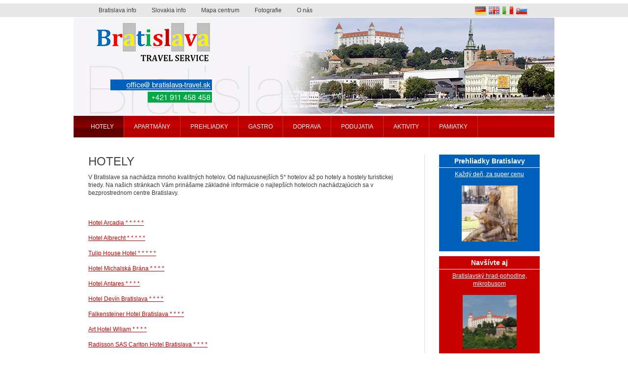

--- FILE ---
content_type: text/html; charset=windows-1250
request_url: http://www.bratislava-travel.sk/hotely.xhtml
body_size: 3805
content:
<!DOCTYPE html PUBLIC "-//W3C//DTD XHTML 1.0 Transitional//EN" "http://www.w3.org/TR/xhtml1/DTD/xhtml1-transitional.dtd">
<html xmlns="http://www.w3.org/1999/xhtml" xml:lang="sk" lang="sk">
<head>

		<meta http-equiv="Content-Type" content="text/html; charset=windows-1250" />
		<meta http-equiv="Content-language" content="sk" />
		<meta http-equiv="Cache-Control" content="no-cache" />
		<meta http-equiv="Pragma" content="no-cache" />
		<meta http-equiv="Expires" content="-1" />
		<title>BRATISLAVA TRAVEL SERVICE hotely, apartmány, prehliadky, kultúrne podujatia Bratislava - Hotely</title>
		<meta name="description" content="BRATISLAVA TRAVEL SERVICE – Váš turistický sprievodca Bratislavou - Zoznam Hotelov v centre Bratislavy" />
		<meta name="keywords" content="Bratislava, ubytovanie, prehliadky, gastro, podujatia, pamiatky, hotely, apartmany, jedlo, ceny, poplatky, požíčovňa áut," />
		<meta name="robots" content="index,follow" />
		<meta name="googlebot" content="index,follow" />
		<meta name="generator" content="Unisite 201004 - 010410 (release.201004)" />

		<link href="http://www.bratislava-travel.sk/Data/951/favicon.ico" type="image/x-icon" rel="icon" />
		<link href="http://www.bratislava-travel.sk/Data/951/favicon.ico" type="image/x-icon" rel="shortcut icon" />
		<link rel="stylesheet" type="text/css" href="/Data/951/Cache/Css/site_68d093b5.css" />
		<link rel="stylesheet" type="text/css" href="/Data/951/Cache/Css/mboxex_f0e6a6ba.css" />
		<link rel="stylesheet" type="text/css" href="/Data/951/Cache/Css/menu_b2d94cac.css" />
		<script type="text/javascript" src="/Data/951/Cache/Script/jquery_9df59b5e.js"></script>
		<script type="text/javascript" src="/Data/951/Cache/Script/jquerydialog_c13fd2fc.js"></script>
		<script type="text/javascript" src="/Data/951/Cache/Script/jqueryceebox_16843361.js"></script>
		<script type="text/javascript" src="/Data/951/Cache/Script/jquerylightbox_7e4dc228.js"></script>
		<script type="text/javascript" src="/Data/951/Cache/Script/base_1f636936.js"></script>
		<script type="text/javascript" src="/Data/951/Cache/Script/googleOrderTracker_78a1ba49.js"></script>

<link rel="stylesheet" type="text/css" href="http://www.bratislava-travel.sk/Data/951/UserFiles/master_style.css" />
</head>
<body id="page14040">

<!-- noindex start -->
<div id="container">
  <div id="head">
  	<span id="logo"><a href="http://www.bratislava-travel.sk" title="Na hlavnú stránku">Bratislava travel service<span><!----></span></a></span>
	<div id="flags">
<div id="sjm-s-flags"><ul id="m-sflags" class="sjMenu"><li id="ml-sflags-de"><a href="http://www.bratislava-travel.sk/bratislava-de.xhtml">Deutsch</a></li><li id="ml-sflags-en"><a href="http://www.bratislava-travel.sk/bratislavainfo.xhtml">English</a></li><li id="ml-sflags-it"><a href="http://www.bratislava-travel.sk/bratislavainfo-it.xhtml">Italia</a></li><li id="ml-sflags-sk"><a href="http://www.bratislava-travel.sk/bratislava-info.xhtml">Slovak</a></li></ul></div>
</div>
  </div><!--  end head -->
  <div class="wrapper">
	  <div id="content">
	  <!-- noindex end -->
		
		<div class="basic001">

<div class="title"><h1>Hotely</h1></div>


<div class="content">
<div id="sjm-d-44019"><p>V Bratislave sa nachádza mnoho kvalitných hotelov. Od najluxusnejších 5* hotelov až po hotely a hostely turistickej triedy. Na našich stránkach Vám prinášame základné informácie o najlepších hoteloch nachádzajúcich sa v bezprostrednom centre Bratislavy.</p>
<p></p>
<p></p>
<p><a href="http://uni.bratislava-travel.sk/arcadia.xhtml">Hotel Arcadia * * * * *</a></p>
<p><a href="http://uni.bratislava-travel.sk/albrecht.xhtml">Hotel Albrecht * * * * *</a></p>
<p><a href="http://uni.bratislava-travel.sk/tuliphouse.xhtml">Tulip House Hotel * * * * *</a></p>
<p><a href="http://uni.bratislava-travel.sk/michalska.xhtml">Hotel Michalská Brána * * * *</a></p>
<p><a href="http://uni.bratislava-travel.sk/antares.xhtml">Hotel Antares * * * *</a></p>
<p><a href="http://uni.bratislava-travel.sk/devin.xhtml">Hotel Devín Bratislava * * * *</a></p>
<p><a href="http://uni.bratislava-travel.sk/falkensteiner.xhtml">Falkensteiner Hotel Bratislava * * * *</a></p>
<p><a href="http://uni.bratislava-travel.sk/arthotelwiliam.xhtml">Art Hotel Wiliam * * * *</a></p>
<p><a href="http://uni.bratislava-travel.sk/radissonsascarltonhotelbratislava.xhtml">Radisson SAS Carlton Hotel Bratislava * * * *</a></p>
<p><a href="http://uni.bratislava-travel.sk/crowneplazahotelbratislava.xhtml">Crowne Plaza Hotel Bratislava * * * *</a></p>
<p><a href="http://uni.bratislava-travel.sk/hotelmarrolsbratislava.xhtml">Hotel Marrol's Bratislava  * * * *</a></p>
<p><a href="http://uni.bratislava-travel.sk/danube.xhtml">Park Inn Danube, Bratislava * * *</a></p>
<p><a href="http://uni.bratislava-travel.sk/marina.xhtml">Botel Marina * * *</a></p>
<p><a href="http://uni.bratislava-travel.sk/matysak.xhtml">Hotel Matyšák * * *</a></p></div>
</div>	
</div>

		
	  </div><!--  end content -->
	  <div id="right">
		<div class="basic002b">

<div class="title"><h2>Prehliadky Bratislavy</h2></div>


<div class="content">
<div id="sjm-d-48401"><p style="text-align: center;"><a href="http://www.bratislava-travel.sk/kazdodenna-prehliadka.xhtml"><span style="color: rgb(255, 255, 255);"><u>Každý deň, za super cenu<br />
</u></span></a></p>
<p style="text-align: center;"><a href="http://www.bratislava-travel.sk/kazdodenna-prehliadka.xhtml"><img src="/Data/951/UserFiles/kazdodenna_prehliadka.JPG" style="width: 114px; height: 114px;" alt="" /></a></p></div>
</div>	
</div>
<div class="basic002a">

<div class="title"><h2>Navšívte aj</h2></div>


<div class="content">
<div id="sjm-d-48400"><p style="text-align: center;"><a href="http://www.bratislava-travel.sk/kombinovana-prehliadka.xhtml">Bratislavský hrad-pohodlne, mikrobusom<br />
</a></p>
<p style="text-align: center;"><a href="http://www.bratislava-travel.sk/kombinovana-prehliadka.xhtml"><img align="top" src="/Data/951/UserFiles/BA-hrad_640x639.jpg" style="width: 110px; height: 110px;" alt="" /></a></p></div>
</div>	
</div>
<div class="basic003a">

<div class="title"><h3>Výhodné podmienky</h3></div>


<div class="content">
<div id="sjm-d-48402"><p style="text-align: center;"><a href="http://www.bratislava-travel.sk/skupinova.xhtml"><span style="color: rgb(255, 255, 255);"><u>Prehliadka pre organizované skupiny</u></span></a></p>
<p style="text-align: center;"><a href="http://www.bratislava-travel.sk/skupinova.xhtml"><img height="86" width="114" alt="" src="http://upload.wikimedia.org/wikipedia/commons/thumb/6/6e/Bratislava-vlacik.JPG/220px-Bratislava-vlacik.JPG" /></a></p></div>
</div>	
</div>
<div class="basic003b">

<div class="title"><h3>Malokarpatský región</h3></div>


<div class="content">
<div id="sjm-d-48403"><p style="text-align: center;"><a href="http://www.bratislava-travel.sk/malokarpatsky-region.xhtml"><span style="color: rgb(0, 0, 0);"><u>Prehliadka pre fajnšmekrov</u></span><br />
</a></p>
<p style="text-align: center;"><a href="http://www.bratislava-travel.sk/malokarpatsky-region.xhtml"><img height="114" align="textTop" width="114" src="/Data/951/UserFiles/Hrad_Cerveny_Kamen-leteckypohlad_titulfoto.jpg" alt="" /></a></p></div>
</div>	
</div>

	  </div><!--  end right -->
	  <!-- noindex start -->
  </div>
  <div id="mail"><a href="mailto:office@bratislava-travel.sk">office@bratislava-travel.sk</a></div>
  <div id="tel">+421 911 458 458</div>
  <div id="second-menu">
<div id="sjm-s-second-menu"><ul id="m-ssecondmenu" class="sjMenu"><li id="mi-ssecondmenu-14040" class="selected"><a href="http://www.bratislava-travel.sk/hotely.xhtml">Hotely</a><ul><li id="mi-ssecondmenu-14052" class="no-selected"><a href="http://www.bratislava-travel.sk/arcadia.xhtml">Hotel Arcadia * * * * *</a></li><li id="mi-ssecondmenu-16393" class="no-selected"><a href="http://www.bratislava-travel.sk/albrecht.xhtml">Hotel Albrecht * * * * *</a></li><li id="mi-ssecondmenu-14051" class="no-selected"><a href="http://www.bratislava-travel.sk/tuliphouse.xhtml">Tulip House Hotel * * * * *</a></li><li id="mi-ssecondmenu-16550" class="no-selected"><a href="http://www.bratislava-travel.sk/michalska.xhtml">Hotel Michalská Brána * * * *</a></li><li id="mi-ssecondmenu-16551" class="no-selected"><a href="http://www.bratislava-travel.sk/antares.xhtml">Hotel Antares * * * *</a></li><li id="mi-ssecondmenu-16548" class="no-selected"><a href="http://www.bratislava-travel.sk/devin.xhtml">Hotel Devín Bratislava * * * *</a></li><li id="mi-ssecondmenu-16549" class="no-selected"><a href="http://www.bratislava-travel.sk/falkensteiner.xhtml">Falkensteiner Hotel Bratislava * * * *</a></li><li id="mi-ssecondmenu-16407" class="no-selected"><a href="http://www.bratislava-travel.sk/arthotelwiliam.xhtml">Art Hotel Wiliam * * * *</a></li><li id="mi-ssecondmenu-16405" class="no-selected"><a href="http://www.bratislava-travel.sk/radissonsascarltonhotelbratislava.xhtml">Radisson SAS Carlton Hotel Bratislava * * * *</a></li><li id="mi-ssecondmenu-16406" class="no-selected"><a href="http://www.bratislava-travel.sk/crowneplazahotelbratislava.xhtml">Crowne Plaza Hotel Bratislava * * * *</a></li><li id="mi-ssecondmenu-16404" class="no-selected"><a href="http://www.bratislava-travel.sk/hotelmarrolsbratislava.xhtml">Hotel Marrol's Bratislava  * * * *</a></li><li id="mi-ssecondmenu-16554" class="no-selected"><a href="http://www.bratislava-travel.sk/danube.xhtml">Park Inn Danube, Bratislava * * *</a></li><li id="mi-ssecondmenu-16555" class="no-selected"><a href="http://www.bratislava-travel.sk/ibis.xhtml">Hotel Ibis Bratislava * * *</a></li><li id="mi-ssecondmenu-16553" class="no-selected"><a href="http://www.bratislava-travel.sk/marina.xhtml">Botel Marina * * *</a></li><li id="mi-ssecondmenu-16552" class="no-selected"><a href="http://www.bratislava-travel.sk/matysak.xhtml">Hotel Matyšák * * *</a></li></ul></li><li id="mi-ssecondmenu-14041" class="no-selected"><a href="http://www.bratislava-travel.sk/apartmany.xhtml">Apartmány</a><ul><li id="mi-ssecondmenu-14070" class="no-selected"><a href="http://www.bratislava-travel.sk/apartman_maximilian_bratislava_slovensko.xhtml">Apartmán Maximilián </a></li><li id="mi-ssecondmenu-14104" class="no-selected"><a href="http://www.bratislava-travel.sk/apartman-studio-bratislava.xhtml">Apartmán Studio</a></li><li id="mi-ssecondmenu-14080" class="no-selected"><a href="http://www.bratislava-travel.sk/apartman-spa-bratislava.xhtml">Aparmán Spa</a></li><li id="mi-ssecondmenu-16558" class="no-selected"><a href="http://www.bratislava-travel.sk/anna.xhtml">Apartmán Anna</a></li></ul></li><li id="mi-ssecondmenu-14042" class="no-selected"><a href="http://www.bratislava-travel.sk/prehliadky.xhtml">Prehliadky</a><ul><li id="mi-ssecondmenu-14106" class="no-selected"><a href="http://www.bratislava-travel.sk/kazdodenna-prehliadka.xhtml">Každodenná prehliadka</a></li><li id="mi-ssecondmenu-14318" class="no-selected"><a href="http://www.bratislava-travel.sk/kombinovana-prehliadka.xhtml">Kombinovaná prehliadka</a></li><li id="mi-ssecondmenu-14319" class="no-selected"><a href="http://www.bratislava-travel.sk/malokarpatsky-region.xhtml">Malokarpatský región</a></li><li id="mi-ssecondmenu-16651" class="no-selected"><a href="http://www.bratislava-travel.sk/skupinova.xhtml">Prehliadka pre skupiny</a></li></ul></li><li id="mi-ssecondmenu-14043" class="no-selected"><a href="http://www.bratislava-travel.sk/gastro.xhtml">Gastro</a><ul><li id="mi-ssecondmenu-16749" class="no-selected"><a href="http://www.bratislava-travel.sk/vinoteka.xhtml">Ochutnávka vín</a></li><li id="mi-ssecondmenu-16750" class="no-selected"><a href="http://www.bratislava-travel.sk/jedla.xhtml">Jedálny lístok</a></li></ul></li><li id="mi-ssecondmenu-14044" class="no-selected"><a href="http://www.bratislava-travel.sk/doprava.xhtml">Doprava</a></li><li id="mi-ssecondmenu-14045" class="no-selected"><a href="http://www.bratislava-travel.sk/podujatia.xhtml">Podujatia</a></li><li id="mi-ssecondmenu-14046" class="no-selected"><a href="http://www.bratislava-travel.sk/aktivity.xhtml">Aktivity</a><ul><li id="mi-ssecondmenu-16763" class="no-selected"><a href="http://www.bratislava-travel.sk/zabava.xhtml">Bary a kluby</a></li><li id="mi-ssecondmenu-17882" class="no-selected"><a href="http://www.bratislava-travel.sk/rafting.xhtml">Rafting Bratislava</a></li><li id="mi-ssecondmenu-16698" class="no-selected"><a href="http://www.bratislava-travel.sk/fitrel.xhtml">Relax, fitness</a></li><li id="mi-ssecondmenu-17153" class="no-selected"><a href="http://www.bratislava-travel.sk/kolektvneporty.xhtml">Kolektívne športy</a></li><li id="mi-ssecondmenu-16772" class="no-selected"><a href="http://www.bratislava-travel.sk/zoo.xhtml">ZOO-logická záhrada</a></li><li id="mi-ssecondmenu-16695" class="no-selected"><a href="http://www.bratislava-travel.sk/golf.xhtml">Golf</a></li><li id="mi-ssecondmenu-16700" class="no-selected"><a href="http://www.bratislava-travel.sk/bojovehry.xhtml">Bojové hry</a></li><li id="mi-ssecondmenu-16699" class="no-selected"><a href="http://www.bratislava-travel.sk/039403dd06d879df4b38c46ba7aa4084.xhtml">Okolie Bratislavy - príroda</a></li></ul></li><li id="mi-ssecondmenu-14047" class="no-selected"><a href="http://www.bratislava-travel.sk/pamiatky.xhtml">Pamiatky</a><ul><li id="mi-ssecondmenu-18212" class="no-selected"><a href="http://www.bratislava-travel.sk/cervenykamen.xhtml">Hrad Červený kameň</a></li></ul></li></ul></div>
</div>
  <div id="main-menu">
<div id="sjm-s-main-menu"><ul id="m-smainmenu" class="sjMenu"><li class="no-selected"><a href="http://www.bratislava-travel.sk/bratislava-info.xhtml">Bratislava info</a><ul><li class="no-selected"><a href="http://www.bratislava-travel.sk/mhd.xhtml">Hromadná doprava v Bratislave</a></li><li class="no-selected"><a href="http://www.bratislava-travel.sk/bratislava.xhtml">Bratislava- základné informácie</a></li><li class="no-selected"><a href="http://www.bratislava-travel.sk/dopravaba.xhtml">Doprava v Bratislave</a></li><li class="no-selected"><a href="http://www.bratislava-travel.sk/historia.xhtml">História Bratislavy</a></li><li class="no-selected"><a href="http://www.bratislava-travel.sk/divadla.xhtml">Divadlá</a></li><li class="no-selected"><a href="http://www.bratislava-travel.sk/muzea.xhtml">Múzeá</a></li><li class="no-selected"><a href="http://www.bratislava-travel.sk/galerie.xhtml">Galérie</a></li></ul></li><li class="no-selected"><a href="http://www.bratislava-travel.sk/slovakia-info.xhtml">Slovakia info</a><ul><li class="no-selected"><a href="http://www.bratislava-travel.sk/zakladneinfo.xhtml">Slovensko - základné info</a></li><li class="no-selected"><a href="http://www.bratislava-travel.sk/priroda.xhtml">Geografia a príroda</a></li></ul></li><li class="no-selected"><a href="http://www.bratislava-travel.sk/mapa-centrum.xhtml">Mapa centrum</a></li><li class="no-selected"><a href="http://www.bratislava-travel.sk/fotografie.xhtml">Fotografie</a></li><li class="no-selected"><a href="http://www.bratislava-travel.sk/o-nas.xhtml">O nás</a></li></ul></div>
</div>
  <div id="footer">
    <p class="copyright">&copy; Copyright 2025 Bratislava Travel Service • <a href="http://www.uniobchod.sk" target="_blank" rel="nofollow">tvorba eshopu cez UNIobchod</a>, <a href="http://www.webyhosting.sk" target="_blank" rel="nofollow">webhosting</a> spoločnosti <a href="http://www.webygroup.sk" target="_blank" rel="nofollow">WEBYGROUP</a></p>
  </div><!--  end footer -->
</div><!--  end container -->


<div id="sjm-sjam_adminpanel"></div>

<!-- noindex end -->
</body>
</html><!--

Profiling data
Name                                                                         Calls         Total          Each             %       Mem
-overhead-internal                                                              17         0.017         0.001         0.018%      6120  (        0.000 -        0.001) [0]
-overhead-total                                                                 17         0.046         0.003         0.049%     21752  (        0.046 -        0.046) [17]
SJ_Site::__construct                                                             1         1.642         1.642         1.731%     44928  (        1.642 -        1.642) [1]
SJ_Page::execute                                                                 1         2.605         2.605         2.746%     16304  (        2.605 -        2.605) [0]
SJ_Page::loadModules                                                             1         2.748         2.748         2.897%    130888  (        2.748 -        2.748) [1]
SJ_Page::createSkinInstance                                                      1         4.604         4.604         4.854%    540328  (        4.604 -        4.604) [1]
SJ_DatabaseConnection::query                                                    10        11.303         1.130        11.916%    125032  (        0.228 -        6.502) [0]
-includes                                                                        1        21.784        21.784        22.966%   7125184  (       21.784 -       21.784) [0]
SJ_Page::load                                                                    1        56.378        56.378        59.437%    794289  (       56.378 -       56.378) [4]
-total                                                                           1        94.854        94.854       100.000%  10202087  (       94.854 -       94.854) [16]

Total: 0.0948536816765


-->


--- FILE ---
content_type: text/css;charset=utf-8
request_url: http://www.bratislava-travel.sk/Data/951/Cache/Css/mboxex_f0e6a6ba.css
body_size: 133
content:
.basic001
{
	width: 100%;
	margin-bottom: 9px;
	position: relative;
}

.basic001 h1
{
	color: @@@TitleText@@@;
}


	



--- FILE ---
content_type: text/css;charset=utf-8
request_url: http://www.bratislava-travel.sk/Data/951/Cache/Css/menu_b2d94cac.css
body_size: 45
content:
/* BASE MENU CSS*/

/* ADDITIONAL MENU CSS*/


--- FILE ---
content_type: text/css;charset=utf-8
request_url: http://www.bratislava-travel.sk/Data/951/UserFiles/master_style.css
body_size: 18013
content:
/*
Copyright (c) 2009, Yahoo! Inc. All rights reserved.
Code licensed under the BSD License:
http://developer.yahoo.net/yui/license.txt
version: 2.7.0
*/
html {
	color:#000;
}
body, div, dl, dt, dd, ul, ol, li, h1, h2, h3, h4, h5, h6, pre, code, form, fieldset, legend, input, button, textarea, p, blockquote, th, td {
}
table {
	border-collapse:collapse;
	border-spacing:0;
}
fieldset {
	border:0;
}
address, caption, cite, code, dfn, em, strong, th, var, optgroup {
	font-weight:inherit;
}
del, ins {
	text-decoration:none;
}
caption, th {
	text-align:left;
}
h1, h2, h3, h4, h5, h6 {
	font-size:100%;
	font-weight:normal;
}
q:before, q:after {
	content:'';
}
abbr, acronym {
	border:0;
	font-variant:normal;
}
sup {
	vertical-align:baseline;
}
sub {
	vertical-align:baseline;
}
legend {
	color:#000;
}
input, button, textarea, select, optgroup, option {
	font-family:inherit;
	font-size:inherit;
	font-style:inherit;
	font-weight:inherit;
}
input, button, textarea, select {
	font-size:100%;
}
/*
Copyright (c) 2009, Peter Melaga, www.webygroup.sk
for www.bratislava-travel.sk
*/

/*----------------------------------------------------------
START CUSTOM CSS
---------------------------------------------------------- */
a {
	color: #C70000;
	text-decoration: underline;
	outline:none;
}
a:hover {
	color: #600000;
	text-decoration: underline;
}
a img {
	border:0;
}
a:hover img {
	text-decoration: none;
}
img {
	border-color:#cdcdcd;
}
select, option {
	font-size:11px;
}
option {
	padding-right: 10px;
}
ul, ol {
	margin-left: 20px;
}
p {
	padding:0 0 15px 0;
	margin:0;
}
h1, h2, h3, h4, h5, h6 {
	color:#434343;
	line-height: normal;
	font-weight:bold;
	margin:0;
	padding:0 0 10px 0;
}
h1 {
	font-size: 18px;
	font-weight:normal;
}
h2 {
	font-size: 16px;
}
h3 {
	font-size: 12px;
}
h4 {
	font-size:11px;
}
h5 {
	font-size:11px;
}
h6 {
	font-size:11px;
}
.clear {
	clear:both;
	height:1px;
	overflow:hidden;
}
strong {
	font-weight:bold;
}
address {
	font-style:normal;
	padding-bottom:15px;
}
.basic001, .basic002, .base-modulebox {
	position:static;
	width:auto;
}
.basic001 .title {
	padding:0 0 10px 0;
	margin:0;
	text-transform:uppercase;
}
.basic001 .title h1 {
	padding:0;
	margin:0;
	font-size:24px;
}
.basic002 .title {
	padding:0 0 10px 0;
	margin:0;
	text-transform:uppercase;
}
.basic002 .title h2 {
	padding:0 0 4px 0;
	margin:0;
	font-size:14px;
	font-weight:bold;
	border-bottom:1px solid #ccc;
}
#right .basic002 .title h2{text-align:center;}

#right .basic002a .title h2,
#right .basic002b .title h2,
#right .basic003a .title h3,
#right .basic003b .title h3{
	padding:5px;
	margin:0;
	font-size:14px;
	font-weight:bold;
	text-align:center;
	border-bottom:1px solid #ccc;
}

#right .basic002a,
#right .basic002b,
#right .basic003a,
#right .basic003b{
	margin-bottom:10px;
}

#right .basic002a .content,
#right .basic002b .content,
#right .basic003a .content,
#right .basic003b .content{
	padding:5px 10px;
}

#right .basic002a .title h2{border-color:#fff; color:#FFF;}
#right .basic002b .title h2{border-color:#fff; color:#FFF;}
#right .basic003a .title h3{border-color:#fff; color:#fff;}
#right .basic003b .title h3{border-color:#000; color:#000;}

#right .basic002a{background-color:#c80000; color:#FFF;}
#right .basic002b{background-color:#0061bb; color:#FFF;}
#right .basic003a{background-color:#00ab43; color:#fff;}
#right .basic003b{background-color:#f5f501; color:#000;}

#right .basic002a a{color:#FFF;}

/* main structure
-------------------------------------------------------*/
body {
	margin:0;
	padding:0;
	color: #373737;
	text-align: center;
	font: normal 12px Arial, Helvetica, sans-serif;
	line-height:140%;
	background:url(images/bg_head_top.jpg) repeat-x 0 0;
}
#container {
	width: 980px;
	padding:0;
	margin: 0 auto;
	text-align: left;
	position: relative;
}
#head {
	width: 980px;
	height: 280px;
	position: relative;
	background:url(images/bg_head.jpg) no-repeat 0 36px;
}
#head #logo {
	position: absolute;
	top: 36px;
	left: 35px;
	padding: 0;
	margin: 0;
	width:250px;
	height:94px;
}
#head #logo a {
	display:block;
	position:relative;
	width:100%;
	height:100%;
}
#head #logo a span {
	position:absolute;
	top:0;
	left:0;
	display: block;
	width:100%;
	height:100%;
	cursor:pointer;
	background:url(images/logo.jpg) no-repeat 0 0;
}
#mail {
	width:207px;
	height:22px;
	position:absolute;
	top:162px;
	left:75px;
}
#mail a {
	display:block;
	width:100%;
	height:100%;
	text-indent:-9999px;
	overflow:hidden;
	background:url(images/bg_head_mail.gif) no-repeat 0 0;
}
#tel {
	width:131px;
	height:22px;
	position:absolute;
	top:187px;
	left:151px;
	background:url(images/bg_head_tel.gif) no-repeat 0 0;
	text-indent:-9999px;
	overflow:hidden;
}
#right {
	float: right;
	width: 205px;
	padding:15px 30px 15px 30px;
	overflow:hidden;
}
#content {
	float: left;
	width: 650px;
	text-align:left;
	padding:15px 30px 0 30px;
}
.onlycontent #content {
	float:none;
	width:920px;
	padding:35px 30px 20px 30px;
}
.wrapper {
	width:100%;
	clear:both;
	overflow:hidden;
	background:url(images/1px.jpg) repeat-y 715px 0;
	margin:35px 0 20px 0;
}
.wrapper #right, .wrapper #content {
	padding-top:0;
}
#footer {
	clear: both;
	width: 100%;
	text-align: center;
	background-color:#ebebeb;
	padding:20px 0;
}
#footer .copyright {
	clear:both;
	padding:0;
	font-size:11px;
}
#footer a {
	color:#373737;
	text-decoration:underline;
}
#footer a:hover {
	color:#373737;
	text-decoration:none;
}
/* Navigacia
-------------------------------------------------------*/
#flags{
	position:absolute;
	top:1px;
	right:50px;
	float:right;
}

#flags li{
	list-style:none;
	float:left;
	padding-right:4px;
}

#flags li a{
	display:block;
	width:24px;
	height:19px;
	overflow:hidden;
	text-indent:-9999px;
}
#ml-sflags-de a{background:url(images/f_de.jpg) no-repeat 0 0;}
#ml-sflags-en a{background:url(images/f_en.jpg) no-repeat 0 0;}
#ml-sflags-it a{background:url(images/f_it.jpg) no-repeat 0 0;}
#ml-sflags-sk a{background:url(images/f_sk.jpg) no-repeat 0 0;}

#main-menu {
	position: absolute;
	top:7px;
	left: 36px;
	float: left;
	margin: 0px;
	padding: 0px;
}
#main-menu ul { /* all lists */
	padding: 0;
	margin: 0;
	list-style-type: none;
	text-align: left;
}
#main-menu a {
	color: #3d3c3c;
	text-decoration: none;
	text-align: center;
	font-size:12px;
	display:block;
	padding:0 15px;
	height:28px;
	line-height:28px;
	float:left;
	background-color:#e7e7e7;
}
#main-menu li a:hover, #main-menu li.selected a {
	color:#fff;
	background-color:#6c6c6c;
	text-decoration:none;
}
#main-menu li { /* all list items */
	padding:0 1px 0 0;
	margin: 0;
	float: left;
	position:relative;
}
#main-menu li ul { /* second-level lists */
	position: absolute;
	left: -9999em;
	font-weight: normal;
	text-transform: none;
	border:1px solid #fff;
	background-color:#FFF;
	width:160px;
	top:28px;
}
#main-menu li ul li { /* second-level lists items */
	position:relative;
	padding: 0;
	float: none;
	width:160px;
}
#main-menu li ul li a,
#main-menu li li.no-selected a,
#main-menu li.selected li.no-selected a {
	float:none;
	display: block;
	height:1%;
	padding:6px 15px;
	width: auto;
	color: #000;
	text-align:left;
	font-size:11px;
	font-weight:normal;
	text-decoration: none;
	background-color: #e7e7e7;
	line-height:normal;
	border-bottom:1px solid #FFF;
}
#main-menu li ul li a:hover,
#main-menu li li.no-selected a:hover,
#main-menu li.selected li.no-selected a:hover {
	background: #6c6c6c;
	color: #fff;
	text-decoration:none;
}
#main-menu li:hover ul, #main-menu li.sfhover ul { /* lists nested under hovered list items */
	left: 0;
}
#main-menu li ul li ul { /* treti-level lists */
	position: absolute;
	font-weight: normal;
	text-transform: none;
	display:none;
	padding: 0;
	margin:0;
	width:200px;
	background-color: #FFFFFF;
}
#main-menu li ul li ul li { /* treti-level lists items */
	padding: 0;
	margin: 0;
	width:200px;
}
#main-menu li ul li:hover ul, #main-menu li ul li.sfhover ul { /* lists nested under hovered list items */
	display:block;
	left: 200px;
	top:0px;
}
/***************/
#second-menu {
	position: absolute;
	top:236px;
	left: 0px;
	width:980px;
	margin: 0px;
	padding: 0;
	background:url(images/bg_bottom_menu.jpg) repeat-x 0 0;
}
#second-menu ul { /* all lists */
	padding: 0;
	margin: 0;
	list-style-type: none;
	text-align: left;
}

#second-menu a {
	color: #FFFFFF;
	text-decoration: none;
	text-align: center;
	font-size:12px;
	display:block;
	height:44px;
	line-height:44px;
	padding:0 20px;
	float:left;
	text-transform:uppercase;
}
#second-menu li#mi-ssecondmenu-14040 a{
	padding:0 20px 0 35px;
}
#second-menu li#mi-ssecondmenu-14040 li a{
	padding:5px 15px;
}
#second-menu li a:hover,
#second-menu li.selected a{
	color:#fff;
	background:url(images/bg_hover.jpg) repeat-x 0 0;
	text-decoration:none;
}
#second-menu li { /* all list items */
	padding:0 1px 0 0;
	margin: 0;
	float: left;
	background:url(images/bottom_menu_separator.jpg) no-repeat right top;
	position:relative;
}
#second-menu li ul { /* second-level lists */
	position: absolute;
	left: -9999em;
	font-weight: normal;
	text-transform: none;
	border:1px solid #c33333;
	background-color:#FFF;
	width:150px;
	top:44px;
}
#second-menu li ul li { /* second-level lists items */
	position:relative;
	padding: 0;
	float: none;
	width:150px;
}
#second-menu li ul li a,
#second-menu li li.no-selected a,
#second-menu li.selected li.no-selected a {
	float:none;
	display: block;
	height:1%;
	padding:5px 15px;
	width: auto;
	text-align:left;
	color: #fff;
	line-height:normal;
	font-size:11px;
	font-weight:normal;
	text-transform:none;
	text-decoration: none;
	background: #b40000 none;
	border-bottom:1px solid #c33333;
}
#second-menu li ul li a:hover,
#second-menu li li.no-selected a:hover,
#second-menu li.selected li.no-selected a:hover {
	background: #600000 none;
	color: #fff;
	text-decoration:none;
}
#second-menu li:hover ul, #second-menu li.sfhover ul { /* lists nested under hovered list items */
	left: 0;
}
#second-menu li ul li ul { /* treti-level lists */
	position: absolute;
	font-weight: normal;
	text-transform: none;
	display:none;
	padding: 0;
	margin:0;
	width:200px;
	background-color: #FFFFFF;
}
#second-menu li ul li ul li { /* treti-level lists items */
	padding: 0;
	margin: 0;
	width:200px;
}
#second-menu li ul li:hover ul, #second-menu li ul li.sfhover ul { /* lists nested under hovered list items */
	display:block;
	left: 200px;
	top:0px;
}
/* Formulare
-------------------------------------------------------*/
table.QuerySheet {
	width: 100%;
	border-collapse: collapse;
}
table.QuerySheet td {
	padding: 5px 8px;
	border-bottom: 1px solid #fff;
}
.QuerySheetTitle {
	color: #000;
	font-size: 1.1em;
	padding: 8px 0;
	background: #fff;
	display:none;
}
td.QuerySheetQuery {
	text-align: right;
	width: 35%;
	padding: 0;
}
td.QuerySheetAnswer {
	text-align: left;
	width: 65%;
}
table.QuerySheet td input {
	width: 200px;
	border-color:#aaaaaa #f1f1f1 #f1f1f1 #aaaaaa;
	border-width:1px;
	border-style:solid;
}
table .QuerySheetAnswer .sj-var-radio, table .QuerySheetAnswer .sj-var-checkbox {
	width: 1em;
	display: inline;
	float: left;
	margin: 2px 4px 0 0;
}
table .QuerySheetAnswer div {
	clear:both;
} /* float: left; width: 80px; display: inline; */
table.QuerySheet td textarea {
	width: 280px;
	border-color:#aaaaaa #f1f1f1 #f1f1f1 #aaaaaa;
	border-width:1px;
	border-style:solid;
}
th.QuerySheetFoot input {
	margin-right: 8px;
}
table.QuerySheet td img {
	margin: 2px 0;
}
td.QuerySheetQuery .QuerySheetQueryRequired, td.QuerySheetQuery .QuerySheetAnswerRequired {
	color: #f00;
}
/* CLANKY
-------------------------------------------------------*/

.articleSummary {
	border-bottom:1px solid #dddddd;
	margin-bottom:10px;
	width: 100%;
	overflow:hidden;
	padding-bottom:10px;
	text-align:justify;
}
.articleSummary h3 {
	clear:both;
	margin:0;
	padding:0 0 4px 0;
}
.articleSummary h3 a {
	font-size:14px;
	font-weight:bold;
	text-decoration:none;
	text-transform:uppercase;
}
.articleSummary p {
	margin:0;
	display:inline;
}
.articleSummaryMore {
	clear:both;
	text-align:right;
	padding:0;
}
.articleSummaryBottom{text-align:right;}
img.articleSummaryImg, img.articleArticleImg {
	float:left;
	margin:0 10px 5px 0;
	padding:2px;
	border:1px solid #dddddd;
}
.articleSummaryContent{font-style:italic;}
.articleSummary .articleSummaryContent{font-style:normal;}
.articleSummaryContent p {
	margin:0;
	padding:0;
}
.article-sumarry-content {
	float:right;
	width:590px;
}
.NextPages {
	margin:5px 0;
}
.articleAuthor {
	font-style:italic;
	margin:5px;
	clear:both;
}
.articleBack {
	text-align:left;
	clear:both;
	padding-bottom:5px;
}
.articles {
	text-align:justify;
}
.articles .left-col {
	width:48%;
	float:left;
	clear:left;
}
.articles .right-col {
	width:48%;
	float:right;
	clear:right;
}
.articles .articleSummaryMore {
	clear:both;
	text-align:right;
	padding:0;
}
.articles img.articleSummaryImg, .articles img.articleArticleImg {
	float:left;
	margin:0 10px 0 0;
	padding:2px;
	border:1px solid #dddddd;
}
.Discuss {
	text-align:left;
}
.Discuss dl {
	padding-bottom:10px;
}
.Discuss dt {
	background-color:#cdc3b4;
	color:#594939;
	padding:3px 5px;
	overflow:hidden;
	height:16px;
}
.Discuss dt .date {
	float:right;
}
.Discuss dt b {
	float:left;
}
.Discuss dd {
	margin:0;
	padding:0;
}
.Discuss dd p {
	margin:0;
	padding:5px;
}
.Discuss table {
	background-color:#ECE6D8;
	border:1px solid #CDC3B4;
	border-collapse:collapse;
	margin:0 auto;
	text-align:center;
}
.Discuss table td, .Discuss table th {
	padding:3px 10px;
	color:#000;
	text-align:left;
}
.Discuss table td {
}
.Discuss table td input, .Discuss table td textarea {
	background-color:#fff;
	font-size:11px;
	border:1px solid #CDC3B4;
	padding:2px;
}
.Discuss table td input {
	width:200px;
}
.Discuss table td textarea {
	width:450px;
}
.articles-coll {
}
.articles-coll .col-a, .articles-coll .col-b {
	width:48%;
}
.articles-coll .col-a {
	float:left;
	clear:left;
}
.articles-coll .col-b {
	float:right;
}
.articles-coll .articleSummary h3 {
	clear:none;
}
.articles-coll .articleSummary h3 a {
	font-size:12px;
}
/* FOTOGALERIA */
.Cat {
	margin:0 auto;
	padding:0;
	clear:both;
	width:100%;
}
.Cat li {
	list-style:none;
	clear:both;
	width:auto;
}
.Cat li a {
	display:block;
	background-color:#e7e7e7;	
	color:#3D3C3C;
	padding:3px 15px;
	text-align:left;
	border-bottom:1px solid #FFFFFF;
	text-decoration:none;
}

.Cat li a {height: 1%;}

.Cat li a:hover {
	color:#fff;
	text-decoration:none;
	background-color:#6C6C6C;
}
/* pages */
.Thumbnails ul.Pages {
	margin:0;
	padding:0;
	display:inline;
	float:right;
}
.Thumbnails ul.Pages li {
	list-style:none;
	padding:0 3px;
	text-align:center;
	display:inline;
}
/* thumbnails
-------------------------------------------------------*/

.Thumbnails{font: normal 11px Arial, Helvetica, sans-serif;}
.CategoryName {
	font-size:14px;
	font-weight:bold;
	border-bottom:1px solid #dddddd;
	padding-bottom:4px;
	margin:0 12px 10px 2px;
	text-align:center;
	text-transform:uppercase;
}

.Photo{width:122px; height:122px; overflow:hidden; margin:0;}
.Photo a{display:block; color:#555555; width:120px; height:120px; cursor:pointer; position:relative; font-weight:normal; font-size:11px; border:1px solid #dddddd;}
.Photo a:hover{text-decoration:none; border-color:#bbbbbb;}
.Photo a img{position:absolute}

.Thmb{
	float:left;
	width:122px;
	margin:0 3px;
	display:inline;
}

.Thumbnails .Row .Thmb .Name {
	display:none;
}

.Thumbnails .Row .Thmb .Description {
	display:none;
}

.Thumbnails .Row {width:100%; padding:0 0 10px 0; overflow:hidden;}

div.Pages{text-align:center; clear:both; width:100%; overflow:hidden;}
ul.Pages{margin:5px 0; padding:0; clear:both; width:100%;}
ul.Pages li{border:1px solid #dddddd; display:inline; list-style:none; margin:0 2px; line-height:160%;}
ul.Pages li a{text-decoration:none;}

/****/

.pagination {
	margin:5px 0 !important;
	text-align:center;
	padding:0;
}
.pagination li {
	display:inline;
	margin:10px 3px 5px 0;
	list-style:none !important;
}
.pagination li a, .pagination li b, .pagination li span.current, .pagination li span.hellip, .pagination li span.disabled {
	background:#999;
	border:1px solid #999;
	padding:4px 6px;
	text-align:center;
	text-decoration:none;
	color:#FFFFFF;
}
.pagination li a:hover {
	background-color:#fff;
	color:#383435;
}
.pagination li.prev {
	margin:0 6px 0 0;
}
.pagination li.next {
}
.pagination li.prev a, .pagination li.next a, .pagination li span.disabled {
	padding:4px;
}
.pagination li span.current, .pagination li span.hellip {
	background:#FFFFFF;
	border:1px solid #999;
	color:#383435;
	font-weight:bold;
}
.pagination li span.hellip {
	border-color:#fff;
	padding:4px 0;
}
.pagination li span.disabled {
	color:#CDCBCA;
	background-color:#fff;
	border-color:#CDCBCA;
}
.pagination li span.em {
	font-family:Verdana;
	font-weight:bold;
}
.pagination li.search-info {
	background:#FFFFFF none repeat scroll 0 0;
	border:1px solid #FFFFFF;
	display:block;
	float:right;
	margin:10px 0 5px;
	padding:4px;
	text-align:right;
	white-space:nowrap;
}
.pagination li.search-info span {
	font-weight:bold;
}

--- FILE ---
content_type: text/javascript
request_url: http://www.bratislava-travel.sk/Data/951/Cache/Script/googleOrderTracker_78a1ba49.js
body_size: 24113
content:
(function(){var aa="_gat",ba="_gaq",r=true,v=false,w=undefined,ca="4.6.5",x="length",y="cookie",A="location",B="&",C="=",D="__utma=",E="__utmb=",G="__utmc=",da="__utmk=",H="__utmv=",J="__utmz=",K="__utmx=",L="GASO=";var N=function(i){return w==i||"-"==i||""==i},ea=function(i){return i[x]>0&&" \n\r\t".indexOf(i)>-1},P=function(i,l,g){var t="-",k;if(!N(i)&&!N(l)&&!N(g)){k=i.indexOf(l);if(k>-1){g=i.indexOf(g,k);if(g<0)g=i[x];t=O(i,k+l.indexOf(C)+1,g)}}return t},Q=function(i){var l=v,g=0,t,k;if(!N(i)){l=r;for(t=0;t<i[x];t++){k=i.charAt(t);g+="."==k?1:0;l=l&&g<=1&&(0==t&&"-"==k||".0123456789".indexOf(k)>-1)}}return l},S=function(i,l){var g=encodeURIComponent;return g instanceof Function?l?encodeURI(i):g(i):escape(i)},
T=function(i,l){var g=decodeURIComponent,t;i=i.split("+").join(" ");if(g instanceof Function)try{t=l?decodeURI(i):g(i)}catch(k){t=unescape(i)}else t=unescape(i);return t},U=function(i,l){return i.indexOf(l)>-1},V=function(i,l){i[i[x]]=l},W=function(i){return i.toLowerCase()},X=function(i,l){return i.split(l)},fa=function(i,l){return i.indexOf(l)},O=function(i,l,g){g=w==g?i[x]:g;return i.substring(l,g)},ga=function(i,l){return i.join(l)},ia=function(i){var l=1,g=0,t;if(!N(i)){l=0;for(t=i[x]-1;t>=0;t--){g=
i.charCodeAt(t);l=(l<<6&268435455)+g+(g<<14);g=l&266338304;l=g!=0?l^g>>21:l}}return l},ja=function(){var i=window,l=w;if(i&&i.gaGlobal&&i.gaGlobal.hid)l=i.gaGlobal.hid;else{l=Y();i.gaGlobal=i.gaGlobal?i.gaGlobal:{};i.gaGlobal.hid=l}return l},Y=function(){return Math.round(Math.random()*2147483647)},Z={Ha:function(i,l){this.bb=i;this.nb=l},ib:v,_gasoDomain:w,_gasoCPath:w};Z.Gb=function(){function i(k){return new t(k[0],k[1])}function l(k){var p=[];k=k.split(",");var f;for(f=0;f<k.length;++f)p.push(i(k[f].split(":")));return p}var g=this,t=Z.Ha;g.Ia="utm_campaign";g.Ja="utm_content";g.Ka="utm_id";g.La="utm_medium";g.Ma="utm_nooverride";g.Na="utm_source";g.Oa="utm_term";g.Pa="gclid";g.ba=0;g.z=0;g.Ta=15768E6;g.sb=18E5;g.v=63072E6;g.ta=[];g.va=[];g.nc="cse";g.oc="q";g.ob=5;g.T=l("daum:q,eniro:search_word,naver:query,images.google:q,google:q,yahoo:p,msn:q,bing:q,aol:query,aol:encquery,lycos:query,ask:q,altavista:q,netscape:query,cnn:query,about:terms,mamma:query,alltheweb:q,voila:rdata,virgilio:qs,live:q,baidu:wd,alice:qs,yandex:text,najdi:q,aol:q,mama:query,seznam:q,search:q,wp:szukaj,onet:qt,szukacz:q,yam:k,pchome:q,kvasir:q,sesam:q,ozu:q,terra:query,mynet:q,ekolay:q,rambler:words");
g.t=w;g.lb=v;g.h="/";g.U=100;g.oa="/__utm.gif";g.ga=1;g.ha=1;g.u="|";g.fa=1;g.da=1;g.Ra=1;g.b="auto";g.I=1;g.ra=1E3;g.Jc=10;g.Pb=10;g.Kc=0.2;g.o=w;g.a=document;g.e=window};Z.Hb=function(i){function l(d,a,j,c){var n="",s=0;n=P(d,"2"+a,";");if(!N(n)){d=n.indexOf("^"+j+".");if(d<0)return["",0];n=O(n,d+j[x]+2);if(n.indexOf("^")>0)n=n.split("^")[0];j=n.split(":");n=j[1];s=parseInt(j[0],10);if(!c&&s<p.r)n=""}if(N(n))n="";return[n,s]}function g(d,a){return"^"+ga([[a,d[1]].join("."),d[0]],":")}function t(d,a){f.a[y]=d+"; path="+f.h+"; "+a+p.fb()}function k(d){var a=new Date;d=new Date(a.getTime()+d);return"expires="+d.toGMTString()+"; "}var p=this,f=i;p.r=(new Date).getTime();
var h=[D,E,G,J,H,K,L];p.k=function(){var d=f.a[y];return f.o?p.Wb(d,f.o):d};p.Wb=function(d,a){var j=[],c,n;for(c=0;c<h[x];c++){n=l(d,h[c],a)[0];N(n)||(j[j[x]]=h[c]+n+";")}return j.join("")};p.l=function(d,a,j){var c=j>0?k(j):"";if(f.o){a=p.kc(f.a[y],d,f.o,a,j);d="2"+d;c=j>0?k(f.v):""}t(d+a,c)};p.kc=function(d,a,j,c,n){var s="";n=n||f.v;c=g([c,p.r+n*1],j);s=P(d,"2"+a,";");if(!N(s)){d=g(l(d,a,j,r),j);s=ga(s.split(d),"");return s=c+s}return c};p.fb=function(){return N(f.b)?"":"domain="+f.b+";"}};Z.$=function(i){function l(b){b=b instanceof Array?b.join("."):"";return N(b)?"-":b}function g(b,e){var o=[];if(!N(b)){o=b.split(".");if(e)for(b=0;b<o[x];b++)Q(o[b])||(o[b]="-")}return o}function t(b,e,o){var m=c.M,q,u;for(q=0;q<m[x];q++){u=m[q][0];u+=N(e)?e:e+m[q][4];m[q][2](P(b,u,o))}}var k,p,f,h,d,a,j,c=this,n,s=i;c.j=new Z.Hb(i);c.kb=function(){return w==n||n==c.P()};c.k=function(){return c.j.k()};c.ma=function(){return d?d:"-"};c.vb=function(b){d=b};c.za=function(b){n=Q(b)?b*1:"-"};c.la=function(){return l(a)};
c.Aa=function(b){a=g(b)};c.Vb=function(){c.j.l(H,"",-1)};c.lc=function(){return n?n:"-"};c.fb=function(){return N(s.b)?"":"domain="+s.b+";"};c.ja=function(){return l(k)};c.tb=function(b){k=g(b,1)};c.C=function(){return l(p)};c.ya=function(b){p=g(b,1)};c.ka=function(){return l(f)};c.ub=function(b){f=g(b,1)};c.na=function(){return l(h)};c.wb=function(b){h=g(b);for(b=0;b<h[x];b++)if(b<4&&!Q(h[b]))h[b]="-"};c.fc=function(){return j};c.Dc=function(b){j=b};c.Sb=function(){k=[];p=[];f=[];h=[];d=w;a=[];n=
w};c.P=function(){var b="",e;for(e=0;e<c.M[x];e++)b+=c.M[e][1]();return ia(b)};c.ua=function(b){var e=c.k(),o=v;if(e){t(e,b,";");c.za(c.P());o=r}return o};c.zc=function(b){t(b,"",B);c.za(P(b,da,B))};c.Hc=function(){var b=c.M,e=[],o;for(o=0;o<b[x];o++)V(e,b[o][0]+b[o][1]());V(e,da+c.P());return e.join(B)};c.Nc=function(b,e){var o=c.M,m=s.h;c.ua(b);s.h=e;for(b=0;b<o[x];b++)N(o[b][1]())||o[b][3]();s.h=m};c.Cb=function(){c.j.l(D,c.ja(),s.v)};c.Ea=function(){c.j.l(E,c.C(),s.sb)};c.Db=function(){c.j.l(G,
c.ka(),0)};c.Ga=function(){c.j.l(J,c.na(),s.Ta)};c.Eb=function(){c.j.l(K,c.ma(),s.v)};c.Fa=function(){c.j.l(H,c.la(),s.v)};c.Oc=function(){c.j.l(L,c.fc(),0)};c.M=[[D,c.ja,c.tb,c.Cb,"."],[E,c.C,c.ya,c.Ea,""],[G,c.ka,c.ub,c.Db,""],[K,c.ma,c.vb,c.Eb,""],[J,c.na,c.wb,c.Ga,"."],[H,c.la,c.Aa,c.Fa,"."]]};Z.Kb=function(i){var l=this,g=i,t=new Z.$(g),k=function(){},p=function(f){var h=(new Date).getTime(),d;d=(h-f[3])*(g.Kc/1E3);if(d>=1){f[2]=Math.min(Math.floor(f[2]*1+d),g.Pb);f[3]=h}return f};l.H=function(f,h,d,a,j,c){var n,s=g.I,b=g.a[A];t.ua(d);n=X(t.C(),".");if(n[1]<500||a){if(j)n=p(n);if(a||!j||n[2]>=1){if(!a&&j)n[2]=n[2]*1-1;n[1]=n[1]*1+1;f="?utmwv="+ca+"&utmn="+Y()+(N(b.hostname)?"":"&utmhn="+S(b.hostname))+(g.U==100?"":"&utmsp="+S(g.U))+f;if(0==s||2==s){a=2==s?k:c||k;l.$a(g.oa+f,a)}if(1==s||
2==s){f=("https:"==b.protocol?"https://ssl.google-analytics.com/__utm.gif":"http://www.google-analytics.com/__utm.gif")+f+"&utmac="+h+"&utmcc="+l.ac(d);if(ka)f+="&gaq=1";l.$a(f,c)}}}t.ya(n.join("."));t.Ea()};l.$a=function(f,h){var d=new Image(1,1);d.src=f;d.onload=function(){d.onload=null;(h||k)()}};l.ac=function(f){var h=[],d=[D,J,H,K],a,j=t.k(),c;for(a=0;a<d[x];a++){c=P(j,d[a]+f,";");if(!N(c)){if(d[a]==H){c=X(c.split(f+".")[1],"|")[0];if(N(c))continue;c=f+"."+c}V(h,d[a]+c+";")}}return S(h.join("+"))}};Z.n=function(){var i=this;i.Y=[];i.hb=function(l){var g,t=i.Y,k;for(k=0;k<t.length;k++)g=l==t[k].q?t[k]:g;return g};i.Ob=function(l,g,t,k,p,f,h,d){var a=i.hb(l);if(w==a){a=new Z.n.Mb(l,g,t,k,p,f,h,d);V(i.Y,a)}else{a.Qa=g;a.Ab=t;a.zb=k;a.xb=p;a.Xa=f;a.yb=h;a.Za=d}return a}};Z.n.Lb=function(i,l,g,t,k,p){var f=this;f.Bb=i;f.Ba=l;f.D=g;f.Va=t;f.pb=k;f.qb=p;f.Ca=function(){return"&"+["utmt=item","tid="+S(f.Bb),"ipc="+S(f.Ba),"ipn="+S(f.D),"iva="+S(f.Va),"ipr="+S(f.pb),"iqt="+S(f.qb)].join("&utm")}};
Z.n.Mb=function(i,l,g,t,k,p,f,h){var d=this;d.q=i;d.Qa=l;d.Ab=g;d.zb=t;d.xb=k;d.Xa=p;d.yb=f;d.Za=h;d.R=[];d.Nb=function(a,j,c,n,s){var b=d.gc(a),e=d.q;if(w==b)V(d.R,new Z.n.Lb(e,a,j,c,n,s));else{b.Bb=e;b.Ba=a;b.D=j;b.Va=c;b.pb=n;b.qb=s}};d.gc=function(a){var j,c=d.R,n;for(n=0;n<c.length;n++)j=a==c[n].Ba?c[n]:j;return j};d.Ca=function(){return"&"+["utmt=tran","id="+S(d.q),"st="+S(d.Qa),"to="+S(d.Ab),"tx="+S(d.zb),"sp="+S(d.xb),"ci="+S(d.Xa),"rg="+S(d.yb),"co="+S(d.Za)].join("&utmt")}};Z.Fb=function(i){function l(){var f,h,d;h="ShockwaveFlash";var a="$version",j=k.d?k.d.plugins:w;if(j&&j[x]>0)for(f=0;f<j[x]&&!d;f++){h=j[f];if(U(h.name,"Shockwave Flash"))d=h.description.split("Shockwave Flash ")[1]}else{h=h+"."+h;try{f=new ActiveXObject(h+".7");d=f.GetVariable(a)}catch(c){}if(!d)try{f=new ActiveXObject(h+".6");d="WIN 6,0,21,0";f.AllowScriptAccess="always";d=f.GetVariable(a)}catch(n){}if(!d)try{f=new ActiveXObject(h);d=f.GetVariable(a)}catch(s){}if(d){d=X(d.split(" ")[1],",");d=d[0]+
"."+d[1]+" r"+d[2]}}return d?d:p}var g=i,t=g.e,k=this,p="-";k.V=t.screen;k.Sa=!k.V&&t.java?java.awt.Toolkit.getDefaultToolkit():w;k.d=t.navigator;k.W=p;k.xa=p;k.Wa=p;k.qa=p;k.pa=1;k.eb=p;k.bc=function(){var f;if(t.screen){k.W=k.V.width+"x"+k.V.height;k.xa=k.V.colorDepth+"-bit"}else if(k.Sa)try{f=k.Sa.getScreenSize();k.W=f.width+"x"+f.height}catch(h){}k.qa=W(k.d&&k.d.language?k.d.language:k.d&&k.d.browserLanguage?k.d.browserLanguage:p);k.pa=k.d&&k.d.javaEnabled()?1:0;k.eb=g.ha?l():p;k.Wa=S(g.a.characterSet?
g.a.characterSet:g.a.charset?g.a.charset:p)};k.Ic=function(){return B+"utm"+["cs="+S(k.Wa),"sr="+k.W,"sc="+k.xa,"ul="+k.qa,"je="+k.pa,"fl="+S(k.eb)].join("&utm")};k.$b=function(){var f=g.a,h=t.history[x];f=k.d.appName+k.d.version+k.qa+k.d.platform+k.d.userAgent+k.pa+k.W+k.xa+(f[y]?f[y]:"")+(f.referrer?f.referrer:"");for(var d=f[x];h>0;)f+=h--^d++;return ia(f)}};Z.m=function(i,l,g,t){function k(d){var a="";d=W(d.split("://")[1]);if(U(d,"/")){d=d.split("/")[1];if(U(d,"?"))a=d.split("?")[0]}return a}function p(d){var a="";a=W(d.split("://")[1]);if(U(a,"/"))a=a.split("/")[0];return a}var f=t,h=this;h.c=i;h.rb=l;h.r=g;h.ic=function(d){var a=h.gb();return new Z.m.w(P(d,f.Ka+C,B),P(d,f.Na+C,B),P(d,f.Pa+C,B),h.Q(d,f.Ia,"(not set)"),h.Q(d,f.La,"(not set)"),h.Q(d,f.Oa,a&&!N(a.K)?T(a.K):w),h.Q(d,f.Ja,w))};h.jb=function(d){var a=p(d),j=k(d);if(U(a,"google")){d=d.split("?").join(B);
if(U(d,B+f.oc+C))if(j==f.nc)return r}return v};h.gb=function(){var d,a=h.rb,j,c,n=f.T;if(!(N(a)||"0"==a||!U(a,"://")||h.jb(a))){d=p(a);for(j=0;j<n[x];j++){c=n[j];if(U(d,W(c.bb))){a=a.split("?").join(B);if(U(a,B+c.nb+C)){d=a.split(B+c.nb+C)[1];if(U(d,B))d=d.split(B)[0];return new Z.m.w(w,c.bb,w,"(organic)","organic",d,w)}}}}};h.Q=function(d,a,j){d=P(d,a+C,B);return j=!N(d)?T(d):!N(j)?j:"-"};h.uc=function(d){var a=f.ta,j=v,c;if(d&&"organic"==d.S){d=W(T(d.K));for(c=0;c<a[x];c++)j=j||W(a[c])==d}return j};
h.hc=function(){var d="",a="";d=h.rb;if(!(N(d)||"0"==d||!U(d,"://")||h.jb(d))){d=d.split("://")[1];if(U(d,"/")){a=O(d,d.indexOf("/"));a=a.split("?")[0];d=W(d.split("/")[0])}if(0==d.indexOf("www."))d=O(d,4);return new Z.m.w(w,d,w,"(referral)","referral",w,a)}};h.Xb=function(d){var a="";if(f.ba){a=d&&d.hash?d.href.substring(d.href.indexOf("#")):"";a=""!=a?a+B:a}a+=d.search;return a};h.dc=function(){return new Z.m.w(w,"(direct)",w,"(direct)","(none)",w,w)};h.vc=function(d){var a=v,j,c=f.va;if(d&&"referral"==
d.S){d=W(S(d.X));for(j=0;j<c[x];j++)a=a||U(d,W(c[j]))}return a};h.L=function(d){return w!=d&&d.mb()};h.cc=function(d,a){var j="",c="-",n,s=0,b,e,o=h.c;if(!d)return"";e=d.k();j=h.Xb(f.a[A]);if(f.z&&d.kb()){c=d.na();if(!N(c)&&!U(c,";")){d.Ga();return""}}c=P(e,J+o+".",";");n=h.ic(j);if(h.L(n)){j=P(j,f.Ma+C,B);if("1"==j&&!N(c))return""}if(!h.L(n)){n=h.gb();if(!N(c)&&h.uc(n))return""}if(!h.L(n)&&a){n=h.hc();if(!N(c)&&h.vc(n))return""}if(!h.L(n))if(N(c)&&a)n=h.dc();if(!h.L(n))return"";if(!N(c)){s=c.split(".");
b=new Z.m.w;b.Zb(s.slice(4).join("."));b=W(b.Da())==W(n.Da());s=s[3]*1}if(!b||a){a=P(e,D+o+".",";");e=a.lastIndexOf(".");a=e>9?O(a,e+1)*1:0;s++;a=0==a?1:a;d.wb([o,h.r,a,s,n.Da()].join("."));d.Ga();return B+"utmcn=1"}else return B+"utmcr=1"}};
Z.m.w=function(i,l,g,t,k,p,f){var h=this;h.q=i;h.X=l;h.ea=g;h.D=t;h.S=k;h.K=p;h.Ya=f;h.Da=function(){var d=[],a=[["cid",h.q],["csr",h.X],["gclid",h.ea],["ccn",h.D],["cmd",h.S],["ctr",h.K],["cct",h.Ya]],j,c;if(h.mb())for(j=0;j<a[x];j++)if(!N(a[j][1])){c=a[j][1].split("+").join("%20");c=c.split(" ").join("%20");V(d,"utm"+a[j][0]+C+c)}return d.join("|")};h.mb=function(){return!(N(h.q)&&N(h.X)&&N(h.ea))};h.Zb=function(d){var a=function(j){return T(P(d,"utm"+j+C,"|"))};h.q=a("cid");h.X=a("csr");h.ea=a("gclid");
h.D=a("ccn");h.S=a("cmd");h.K=a("ctr");h.Ya=a("cct")}};Z.Ib=function(i,l,g,t){function k(j,c,n){var s;if(!N(n)){n=n.split(",");for(var b=0;b<n[x];b++){s=n[b];if(!N(s)){s=s.split(h);if(s[x]==4)c[s[0]]=[s[1],s[2],j]}}}}var p=this,f=l,h=C,d=i,a=t;p.O=g;p.sa="";p.p={};p.tc=function(){var j;j=X(P(p.O.k(),H+f+".",";"),f+".")[1];if(!N(j)){j=j.split("|");k(1,p.p,j[1]);p.sa=j[0];p.Z()}};p.Z=function(){p.Qb();var j=p.sa,c,n,s="";for(c in p.p)if((n=p.p[c])&&1===n[2])s+=c+h+n[0]+h+n[1]+h+1+",";N(s)||(j+="|"+s);if(N(j))p.O.Vb();else{p.O.Aa(f+"."+j);p.O.Fa()}};p.Ec=
function(j){p.sa=j;p.Z()};p.Cc=function(j,c,n,s){if(1!=s&&2!=s&&3!=s)s=3;var b=v;if(c&&n&&j>0&&j<=d.ob){c=S(c);n=S(n);if(c[x]+n[x]<=64){p.p[j]=[c,n,s];p.Z();b=r}}return b};p.mc=function(j){if((j=p.p[j])&&1===j[2])return j[1]};p.Ub=function(j){var c=p.p;if(c[j]){delete c[j];p.Z()}};p.Qb=function(){a._clearKey(8);a._clearKey(9);a._clearKey(11);var j=p.p,c,n;for(n in j)if(c=j[n]){a._setKey(8,n,c[0]);a._setKey(9,n,c[1]);(c=c[2])&&3!=c&&a._setKey(11,n,""+c)}}};Z.N=function(){function i(m,q,u,z){if(w==f[m])f[m]={};if(w==f[m][q])f[m][q]=[];f[m][q][u]=z}function l(m,q){if(w!=f[m]&&w!=f[m][q]){f[m][q]=w;q=r;var u;for(u=0;u<a[x];u++)if(w!=f[m][a[u]]){q=v;break}if(q)f[m]=w}}function g(m){var q="",u=v,z,M;for(z=0;z<a[x];z++){M=m[a[z]];if(w!=M){if(u)q+=a[z];q+=t(M);u=v}else u=r}return q}function t(m){var q=[],u,z;for(z=0;z<m[x];z++)if(w!=m[z]){u="";if(z!=o&&w==m[z-1])u+=z.toString()+s;u+=k(m[z]);V(q,u)}return j+q.join(n)+c}function k(m){var q="",u,z,M;for(u=0;u<
m[x];u++){z=m.charAt(u);M=e[z];q+=w!=M?M:z}return q}var p=this,f={},h="k",d="v",a=[h,d],j="(",c=")",n="*",s="!",b="'",e={};e[b]="'0";e[c]="'1";e[n]="'2";e[s]="'3";var o=1;p.qc=function(m){return w!=f[m]};p.G=function(){var m="",q;for(q in f)if(w!=f[q])m+=q.toString()+g(f[q]);return m};p.Ac=function(m){if(m==w)return p.G();var q=m.G(),u;for(u in f)if(w!=f[u]&&!m.qc(u))q+=u.toString()+g(f[u]);return q};p._setKey=function(m,q,u){if(typeof u!="string")return v;i(m,h,q,u);return r};p._setValue=function(m,
q,u){if(typeof u!="number"&&(w==Number||!(u instanceof Number))||Math.round(u)!=u||u==NaN||u==Infinity)return v;i(m,d,q,u.toString());return r};p._getKey=function(m,q){return w!=f[m]&&w!=f[m][h]?f[m][h][q]:w};p._getValue=function(m,q){return w!=f[m]&&w!=f[m][d]?f[m][d][q]:w};p._clearKey=function(m){l(m,h)};p._clearValue=function(m){l(m,d)}};Z.Jb=function(i,l){var g=this;g.Qc=l;g.xc=i;g._trackEvent=function(t,k,p){return l._trackEvent(g.xc,t,k,p)}};Z.aa=function(i,l){function g(){if("auto"==c.b){var b=c.a.domain;if("www."==O(b,0,4))b=O(b,4);c.b=b}c.b=W(c.b)}function t(){var b=c.b,e=b.indexOf("www.google.")*b.indexOf(".google.")*b.indexOf("google.");return e||"/"!=c.h||b.indexOf("google.org")>-1}function k(b,e,o){if(N(b)||N(e)||N(o))return"-";b=P(b,D+a.c+".",e);if(!N(b)){b=b.split(".");b[5]=b[5]?b[5]*1+1:1;b[3]=b[4];b[4]=o;b=b.join(".")}return b}function p(){return"file:"!=c.a[A].protocol&&t()}function f(b){if(!b||""==b)return"";for(;ea(b.charAt(0));)b=
O(b,1);for(;ea(b.charAt(b[x]-1));)b=O(b,0,b[x]-1);return b}function h(b,e,o,m){if(!N(b())){e(m?T(b()):b());U(b(),";")||o()}}function d(b){var e,o=""!=b&&c.a[A].host!=b;if(o)for(e=0;e<c.t[x];e++)o=o&&fa(W(b),W(c.t[e]))==-1;return o}var a=this,j=w,c=new Z.Gb,n=v,s=w;a.e=window;a.r=Math.round((new Date).getTime()/1E3);a.s=i||"UA-XXXXX-X";a.ab=c.a.referrer;a.ia=w;a.f=w;a.B=w;a.F=v;a.A=w;a.Ua="";a.g=w;a.cb=w;a.c=w;a.i=w;c.o=l?S(l):w;a.wc=function(){var b=v;if(a.B)b=a.B.match(/^[0-9a-z-_.]{10,1200}$/i);
return b};a.jc=function(){return Y()^a.A.$b()&2147483647};a.ec=function(){if(!c.b||""==c.b||"none"==c.b){c.b="";return 1}g();return c.Ra?ia(c.b):1};a.Yb=function(b,e){if(N(b))b="-";else{e+=c.h&&"/"!=c.h?c.h:"";e=b.indexOf(e);b=e>=0&&e<=8?"0":"["==b.charAt(0)&&"]"==b.charAt(b[x]-1)?"-":b}return b};a.wa=function(b){var e="",o=c.a;e+=c.fa?a.A.Ic():"";e+=c.da?a.Ua:"";e+=c.ga&&!N(o.title)?"&utmdt="+S(o.title):"";e+="&utmhid="+ja()+"&utmr="+S(a.ia)+"&utmp="+S(a.Bc(b));return e};a.Bc=function(b){var e=c.a[A];
return b=w!=b&&""!=b?S(b,r):S(e.pathname+e.search,r)};a.Lc=function(b){if(a.J()){var e="";if(a.g!=w&&a.g.G()[x]>0)e+="&utme="+S(a.g.G());e+=a.wa(b);j.H(e,a.s,a.c)}};a.Tb=function(){var b=new Z.$(c);return b.ua(a.c)?b.Hc():w};a._getLinkerUrl=function(b,e){var o=b.split("#"),m=b,q=a.Tb();if(q)if(e&&1>=o[x])m+="#"+q;else if(!e||1>=o[x])if(1>=o[x])m+=(U(b,"?")?B:"?")+q;else m=o[0]+(U(b,"?")?B:"?")+q+"#"+o[1];return m};a.Fc=function(){var b;if(a.wc()){a.i.Dc(a.B);a.i.Oc();Z._gasoDomain=c.b;Z._gasoCPath=
c.h;b=c.a.createElement("script");b.type="text/javascript";b.id="_gasojs";b.src="https://www.google.com/analytics/reporting/overlay_js?gaso="+a.B+B+Y();c.a.getElementsByTagName("head")[0].appendChild(b)}};a.pc=function(){var b=a.r,e=a.i,o=e.k(),m=a.c+"",q=c.e,u=q?q.gaGlobal:w,z,M=U(o,D+m+"."),la=U(o,E+m),ma=U(o,G+m),F,I=[],R="",ha=v;o=N(o)?"":o;if(c.z){z=c.a[A]&&c.a[A].hash?c.a[A].href.substring(c.a[A].href.indexOf("#")):"";if(c.ba&&!N(z))R=z+B;R+=c.a[A].search;if(!N(R)&&U(R,D)){e.zc(R);e.kb()||e.Sb();
F=e.ja()}h(e.ma,e.vb,e.Eb,true);h(e.la,e.Aa,e.Fa)}if(N(F))if(M)if(!la||!ma){F=k(o,";",b);a.F=r}else{F=P(o,D+m+".",";");I=X(P(o,E+m,";"),".")}else{F=ga([m,a.jc(),b,b,b,1],".");ha=a.F=r}else if(N(e.C())||N(e.ka())){F=k(R,B,b);a.F=r}else{I=X(e.C(),".");m=I[0]}F=F.split(".");if(q&&u&&u.dh==m&&!c.o){F[4]=u.sid?u.sid:F[4];if(ha){F[3]=u.sid?u.sid:F[4];if(u.vid){b=u.vid.split(".");F[1]=b[0];F[2]=b[1]}}}e.tb(F.join("."));I[0]=m;I[1]=I[1]?I[1]:0;I[2]=w!=I[2]?I[2]:c.Jc;I[3]=I[3]?I[3]:F[4];e.ya(I.join("."));
e.ub(m);N(e.lc())||e.za(e.P());e.Cb();e.Ea();e.Db()};a.rc=function(){j=new Z.Kb(c)};a._initData=function(){var b;if(!n){if(!a.A){a.A=new Z.Fb(c);a.A.bc()}a.c=a.ec();a.i=new Z.$(c);a.g=new Z.N;s=new Z.Ib(c,a.c,a.i,a.g);a.rc()}if(p()){a.pc();s.tc()}if(!n){if(p()){a.ia=a.Yb(a.ab,c.a.domain);if(c.da){b=new Z.m(a.c,a.ia,a.r,c);a.Ua=b.cc(a.i,a.F)}}a.cb=new Z.N;n=r}Z.ib||a.sc()};a._visitCode=function(){a._initData();var b=P(a.i.k(),D+a.c+".",";");b=b.split(".");return b[x]<4?"":b[1]};a._cookiePathCopy=function(b){a._initData();
a.i&&a.i.Nc(a.c,b)};a.sc=function(){var b=c.a[A].hash;if(b&&1==b.indexOf("gaso="))b=P(b,"gaso=",B);else b=(b=c.e.name)&&0<=b.indexOf("gaso=")?P(b,"gaso=",B):P(a.i.k(),L,";");if(b[x]>=10){a.B=b;a.Fc()}Z.ib=r};a.J=function(){return a._visitCode()%1E4<c.U*100};a.Gc=function(){var b,e,o=c.a.links;if(!c.lb){b=c.a.domain;if("www."==O(b,0,4))b=O(b,4);c.t.push("."+b)}for(b=0;b<o[x]&&(c.ra==-1||b<c.ra);b++){e=o[b];if(d(e.host))if(!e.gatcOnclick){e.gatcOnclick=e.onclick?e.onclick:a.yc;e.onclick=function(m){var q=
!this.target||this.target=="_self"||this.target=="_top"||this.target=="_parent";q=q&&!a.Rb(m);a.Mc(m,this,q);return q?v:this.gatcOnclick?this.gatcOnclick(m):r}}}};a.yc=function(){};a._trackPageview=function(b){if(p()){a._initData();c.t&&a.Gc();a.Lc(b);a.F=v}};a._trackTrans=function(){var b=a.c,e=[],o,m,q;a._initData();if(a.f&&a.J()){for(o=0;o<a.f.Y[x];o++){m=a.f.Y[o];V(e,m.Ca());for(q=0;q<m.R[x];q++)V(e,m.R[q].Ca())}for(o=0;o<e[x];o++)j.H(e[o],a.s,b,r)}};a._setTrans=function(){var b=c.a,e,o,m;b=b.getElementById?
b.getElementById("utmtrans"):b.utmform&&b.utmform.utmtrans?b.utmform.utmtrans:w;a._initData();if(b&&b.value){a.f=new Z.n;m=b.value.split("UTM:");c.u=!c.u||""==c.u?"|":c.u;for(b=0;b<m[x];b++){m[b]=f(m[b]);e=m[b].split(c.u);for(o=0;o<e[x];o++)e[o]=f(e[o]);if("T"==e[0])a._addTrans(e[1],e[2],e[3],e[4],e[5],e[6],e[7],e[8]);else"I"==e[0]&&a._addItem(e[1],e[2],e[3],e[4],e[5],e[6])}}};a._addTrans=function(b,e,o,m,q,u,z,M){a.f=a.f?a.f:new Z.n;return a.f.Ob(b,e,o,m,q,u,z,M)};a._addItem=function(b,e,o,m,q,u){var z;
a.f=a.f?a.f:new Z.n;(z=a.f.hb(b))||(z=a._addTrans(b,"","","","","","",""));z.Nb(e,o,m,q,u)};a._setVar=function(b){if(b&&""!=b&&t()){a._initData();s.Ec(S(b));a.J()&&j.H("&utmt=var",a.s,a.c)}};a._setCustomVar=function(b,e,o,m){a._initData();return s.Cc(b,e,o,m)};a._deleteCustomVar=function(b){a._initData();s.Ub(b)};a._getVisitorCustomVar=function(b){a._initData();return s.mc(b)};a._setMaxCustomVariables=function(b){c.ob=b};a._link=function(b,e){if(c.z&&b){a._initData();c.a[A].href=a._getLinkerUrl(b,
e)}};a._linkByPost=function(b,e){if(c.z&&b&&b.action){a._initData();b.action=a._getLinkerUrl(b.action,e)}};a._setXKey=function(b,e,o){a.g._setKey(b,e,o)};a._setXValue=function(b,e,o){a.g._setValue(b,e,o)};a._getXKey=function(b,e){return a.g._getKey(b,e)};a._getXValue=function(b,e){return a.g.getValue(b,e)};a._clearXKey=function(b){a.g._clearKey(b)};a._clearXValue=function(b){a.g._clearValue(b)};a._createXObj=function(){a._initData();return new Z.N};a._sendXEvent=function(b){var e="";a._initData();
if(a.J()){e+="&utmt=event&utme="+S(a.g.Ac(b))+a.wa();j.H(e,a.s,a.c,v,r)}};a._createEventTracker=function(b){a._initData();return new Z.Jb(b,a)};a._trackEvent=function(b,e,o,m){var q=a.cb;if(w!=b&&w!=e&&""!=b&&""!=e){q._clearKey(5);q._clearValue(5);(b=q._setKey(5,1,b)&&q._setKey(5,2,e)&&(w==o||q._setKey(5,3,o))&&(w==m||q._setValue(5,1,m)))&&a._sendXEvent(q)}else b=v;return b};a.Mc=function(b,e,o){a._initData();if(a.J()){var m=new Z.N;m._setKey(6,1,e.href);var q=o?function(){a.db(b,e)}:w;j.H("&utmt=event&utme="+
S(m.G())+a.wa(),a.s,a.c,v,r,q);if(o){var u=this;c.e.setTimeout(function(){u.db(b,e)},500)}}};a.db=function(b,e){if(!b)b=c.e.event;var o=r;if(e.gatcOnclick)o=e.gatcOnclick(b);if(o||typeof o=="undefined")if(!e.target||e.target=="_self")c.e[A]=e.href;else if(e.target=="_top")c.e.top.document[A]=e.href;else if(e.target=="_parent")c.e.parent.document[A]=e.href};a.Rb=function(b){if(!b)b=c.e.event;var e=b.shiftKey||b.ctrlKey||b.altKey;if(!e)if(b.modifiers&&c.e.Event)e=b.modifiers&c.e.Event.CONTROL_MASK||
b.modifiers&c.e.Event.SHIFT_MASK||b.modifiers&c.e.Event.ALT_MASK;return e};a.Pc=function(){return c};a._setDomainName=function(b){c.b=b};a._addOrganic=function(b,e,o){c.T.splice(o?0:c.T.length,0,new Z.Ha(b,e))};a._clearOrganic=function(){c.T=[]};a._addIgnoredOrganic=function(b){V(c.ta,b)};a._clearIgnoredOrganic=function(){c.ta=[]};a._addIgnoredRef=function(b){V(c.va,b)};a._clearIgnoredRef=function(){c.va=[]};a._setAllowHash=function(b){c.Ra=b?1:0};a._setCampaignTrack=function(b){c.da=b?1:0};a._setClientInfo=
function(b){c.fa=b?1:0};a._getClientInfo=function(){return c.fa};a._setCookiePath=function(b){c.h=b};a._setTransactionDelim=function(b){c.u=b};a._setCookieTimeout=function(b){a._setCampaignCookieTimeout(b*1E3)};a._setCampaignCookieTimeout=function(b){c.Ta=b};a._setDetectFlash=function(b){c.ha=b?1:0};a._getDetectFlash=function(){return c.ha};a._setDetectTitle=function(b){c.ga=b?1:0};a._getDetectTitle=function(){return c.ga};a._setLocalGifPath=function(b){c.oa=b};a._getLocalGifPath=function(){return c.oa};
a._setLocalServerMode=function(){c.I=0};a._setRemoteServerMode=function(){c.I=1};a._setLocalRemoteServerMode=function(){c.I=2};a._getServiceMode=function(){return c.I};a._setSampleRate=function(b){c.U=b};a._setSessionTimeout=function(b){a._setSessionCookieTimeout(b*1E3)};a._setSessionCookieTimeout=function(b){c.sb=b};a._setAllowLinker=function(b){c.z=b?1:0};a._setAllowAnchor=function(b){c.ba=b?1:0};a._setCampNameKey=function(b){c.Ia=b};a._setCampContentKey=function(b){c.Ja=b};a._setCampIdKey=function(b){c.Ka=
b};a._setCampMediumKey=function(b){c.La=b};a._setCampNOKey=function(b){c.Ma=b};a._setCampSourceKey=function(b){c.Na=b};a._setCampTermKey=function(b){c.Oa=b};a._setCampCIdKey=function(b){c.Pa=b};a._getAccount=function(){return a.s};a._setAccount=function(b){a.s=b};a._setNamespace=function(b){c.o=b?S(b):w};a._getVersion=function(){return ca};a._setAutoTrackOutbound=function(b){c.t=[];if(b)c.t=b};a._setTrackOutboundSubdomains=function(b){c.lb=b};a._setHrefExamineLimit=function(b){c.ra=b};a._setReferrerOverride=
function(b){a.ab=b};a._setCookiePersistence=function(b){a._setVisitorCookieTimeout(b)};a._setVisitorCookieTimeout=function(b){c.v=b}};Z._getTracker=function(i,l){return new Z.aa(i,l)};var ka=v,$={ca:{},_createAsyncTracker:function(i,l){l=l||"";i=new Z.aa(i);$.ca[l]=i;ka=r;return i},_getAsyncTracker:function(i){i=i||"";var l=$.ca[i];if(!l){l=new Z.aa;$.ca[i]=l;ka=r}return l},push:function(){for(var i=arguments,l=0,g=0;g<i[x];g++)try{if(typeof i[g]==="function")i[g]();else{var t="",k=i[g][0],p=k.lastIndexOf(".");if(p>0){t=O(k,0,p);k=O(k,p+1)}var f=$._getAsyncTracker(t);f[k].apply(f,i[g].slice(1))}}catch(h){l++}return l}};window[aa]=Z;function na(){var i=window[ba],l=v;if(i&&typeof i.push=="function"){l=i.constructor==Array;if(!l)return}window[ba]=$;l&&$.push.apply($,i)}na();})()


--- FILE ---
content_type: text/javascript
request_url: http://www.bratislava-travel.sk/Data/951/Cache/Script/jquerydialog_c13fd2fc.js
body_size: 5057
content:
/**
	Kailash Nadh,	http://kailashnadh.name
	August 2009
	Smooth popup dialog for jQuery

	License:	GNU Public License: http://www.fsf.org/copyleft/gpl.html
	
	v1.2	September 2 2009
**/

var jqDialog = new function() {

	//________button / control labels
	this.strOk = 'Ok';
	this.strYes = 'Yes';
	this.strNo = 'No';
	this.strCancel = 'Cancel';
	this.strX = 'X';


	//________
	this.closeTimer = null;
	this.width = 0; this.height = 0;
	
	this.divBoxName =	'jqDialog_box';	this.divBox = null;
	this.divContentName =	'jqDialog_content';	this.divContent = null;
	this.divOptionsName = 'jqDialog_options'; this.divOptions = null;
	this.btCloseName = 'jqDialog_close'; this.btClose = null;
	this.btYesName = 'jqDialog_yes'; this.btYes = null;
	this.btNoName = 'jqDialog_no'; this.btNo = null;
	this.btOkName = 'jqDialog_ok'; this.btOk = null;
	this.btCancel = 'jqDialog_ok'; this.btCancel = null;
	this.inputName = 'jqDialog_input'; this.input = null;


	//________create a confirm box
	this.confirm = function(message, callback_yes, callback_no) {		
		this.createDialog(message);
		this.btYes.show(); this.btNo.show();  this.btYes.focus();
		this.btOk.hide(); this.btCancel.hide(); 
		
		// just redo this everytime in case a new callback is presented
		this.btYes.unbind().click( function() {
			jqDialog.close();
			if(callback_yes) callback_yes();
		});

		this.btNo.unbind().click( function() {
			jqDialog.close();
			if(callback_no) callback_no();
		});

	};
	
	//________prompt dialog
	this.prompt = function(message, content, callback_ok, callback_cancel) {
		this.createDialog($("<p>").append(message).append( $("<p>").append( $(this.input).val(content) ) ));
		
		this.btYes.hide(); this.btNo.hide();
		this.btOk.show(); this.input.focus(); this.btCancel.show(); 
		
		// just redo this everytime in case a new callback is presented
		this.btOk.unbind().click( function() {
			jqDialog.close();
			if(callback_ok) callback_ok(jqDialog.input.val());
		});

		this.btCancel.unbind().click( function() {
			jqDialog.close();
			if(callback_cancel) callback_cancel();
		});

	};
	
	//________create an alert box
	this.alert = function(content, callback_ok) {
		this.createDialog(content);
		this.btYes.hide(); this.btNo.hide(); this.btOk.show();
		this.btOk.focus();
		
		// just redo this everytime in case a new callback is presented
		this.btOk.unbind().click( function() {
			jqDialog.close();
			if(callback_ok)
				callback_ok();
		});
	};

	
	//________create a dialog with custom content
	this.content = function(content, close_seconds) {
		this.createDialog(content);
		this.divOptions.hide();
	};

	//________create an auto-hiding notification
	this.notify = function(content, close_seconds) {
		this.content(content);
		this.btClose.focus();
		if(close_seconds)
			this.closeTimer = setTimeout(function() { jqDialog.close(); }, close_seconds*1000 );
	};

	//________dialog control
	this.createDialog = function(content) {
		clearTimeout(this.closeTimer);
		this.divOptions.show();
		this.divContent.html(content);
		this.divBox.fadeIn('fast');
		this.maintainPosition();
	};
	
	this.close = function() {
		this.divBox.fadeOut('fast');
		this.clearPosition();
	};

	//________position control
	this.clearPosition = function() {
		$(window).scroll().remove();
	};
	this.makeCenter = function() {
		$(jqDialog.divBox).css (
			{
				top: ( (($(window).height() / 2) - ( ($(jqDialog.divBox).height()) / 2 ) )) + ($(document).scrollTop()) + 'px',
				left: ( (($(window).width() / 2) - ( ($(jqDialog.divBox).width()) / 2 ) )) + ($(document).scrollLeft()) + 'px'
			}
		);
	};
	this.maintainPosition = function() {
		$(window).scroll( function() {
			jqDialog.makeCenter();
		} );
		
	}

	//________
	this.init = function() {
		this.divBox = $("<div>").attr({ id: this.divBoxName });
		this.divContent = $("<div>").attr({ id: this.divContentName });
		this.divOptions = $("<div>").attr({ id: this.divOptionsName });
		this.btYes = $("<button>").attr({ id: this.btYesName }).append( document.createTextNode(this.strYes) );
		this.btNo = $("<button>").attr({ id: this.btNoName }).append( document.createTextNode(this.strNo) );
		this.btOk = $("<button>").attr({ id: this.btOkName }).append( document.createTextNode(this.strOk) );
		this.btCancel = $("<button>").attr({ id: this.btCancelName }).append( document.createTextNode(this.strCancel) );
		this.input = $("<input>").attr({ id: this.inputName });
		this.btClose = $("<button>").attr({ id: this.btCloseName }).append( document.createTextNode(this.strX) ).click(
							function() {
								jqDialog.close();
							});

		this.divBox.append( this.btClose ).append( this.divContent ).append(
			this.divOptions.append(this.btYes).append(this.btNo).append(this.btOk).append(this.btCancel)
		);
		
		this.divBox.hide();
		$('body').append( this.divBox );
		this.makeCenter();
	};
	
};

$(window).load(function () {
	jqDialog.init();
});

--- FILE ---
content_type: text/javascript
request_url: http://www.bratislava-travel.sk/Data/951/Cache/Script/base_1f636936.js
body_size: 5984
content:
/**
 * SiteJay2 
 * @link http://www.sitejay.com
 * @author Jozef Sokol <jozef.sokol@sitejay.com>
 * @copyright Copyright (c) 2005 Jozef Sokol Absolutio
 *
 * @name SiteJay.common.js
 * @package SiteJay
 */

var SiteJay=new Object();

/**
 * BrowserInfo
 */ 
var sAgent = navigator.userAgent.toLowerCase();
SiteJay.IsIE=sAgent.indexOf("msie") != -1;
SiteJay.IsGecko=!SiteJay.IsIE;
SiteJay.IsNetscape=sAgent.indexOf("netscape") != -1;
try
{
	SiteJay.ScreenWidth=screen.width;
	SiteJay.ScreenHeight=screen.height;
}
catch (e) 
{
	SiteJay.ScreenWidth=800;
	SiteJay.ScreenHeight=600;
}

/**
* Object SiteJay.ScriptLoader
*/ 
SiteJay.ScriptLoader = new Object() ;
SiteJay.ScriptLoader.IsLoading = false ;
SiteJay.ScriptLoader.Queue = new Array() ;

SiteJay.ScriptLoader.AddScript = function( scriptPath )
{
	SiteJay.ScriptLoader.Queue[ SiteJay.ScriptLoader.Queue.length ] = scriptPath ;
	
	if ( !this.IsLoading )
		this.CheckQueue() ;
}

SiteJay.ScriptLoader.CheckQueue = function() 
{
	if (this.Queue.length>0)
	{
		this.IsLoading=true;
		var sScriptPath=this.Queue[0];
		var oTempArray=new Array();
		for (i=1;i<this.Queue.length;i++)
			oTempArray[i-1]=this.Queue[i];
		this.Queue = oTempArray;
		var e ;
		if (sScriptPath.lastIndexOf('.css')>0)
		{
			e=document.createElement('LINK') ;
			e.rel='stylesheet';
			e.type='text/css';
		}
		else
		{
			e=document.createElement("script");
			e.type="text/javascript";
		}
		document.getElementsByTagName("head")[0].appendChild(e); 
		// Start downloading it.
		if (e.tagName=='LINK')
		{
			// IE must wait for the file to be downloaded.
			if (SiteJay.IsIE)
				e.onload=SiteJay.ScriptLoader_OnLoad ;
			// Gecko doens't fire any event when the CSS is loaded, so we can't wait for it.
			else
				SiteJay.ScriptLoader.CheckQueue();
				
			e.href=sScriptPath ;
		}
		else
		{
			// Gecko fires the "onload" event and IE fires "onreadystatechange"
			e.onload = e.onreadystatechange = SiteJay.ScriptLoader_OnLoad;
			e.src = sScriptPath ;
		}
	}
	else
	{
		this.IsLoading=false ;
	}
}
SiteJay.ScriptLoader_OnLoad=function()
{
	// Gecko doesn't have a "readyState" property
	if (this.tagName=='LINK' || !this.readyState || this.readyState=='loaded')
		// Load the next script available in the queue
		SiteJay.ScriptLoader.CheckQueue() ;
}

function sjGetUrlParam(paramName)
{
	var oRegex=new RegExp('[\?&]'+paramName+'=([^&]+)', 'i');
	var oMatch=oRegex.exec(window.top.location.search);
	if (oMatch && oMatch.length>1)
		return oMatch[1];
	else
		return '';
}

function sjEscapeHTML(text) {
	text=text.replace('\n','');
	text=text.replace('&','&amp;');
	text=text.replace('<','&lt;');
	text=text.replace('>','&gt;');
	return text;
}

function sjGetE(elementId)
{
	return document.getElementById(elementId);
}

function sjShowE(element,isVisible)
{
	if (typeof(element)=='string')
		element=sjGetE(element);
	element.style.display=isVisible?'':'none';
}

function sjShowHideE(element)
{
	if (typeof(element)=='string')
		element=sjGetE(element);
	if (element.style.display.length==0)
		element.style.display='none';
	else
		element.style.display='';
}

function sjRemoveChilds(element)
{
	if (!element)
		return;
	if (element.hasChildNodes())
	{
		for ( var i = 0 ; i < element.childNodes.length ; i++ )
		{
			sjRemoveChilds(element.childNodes[i]);
			element.removeChild(element.childNodes[i]);
		}
		// jebe mu to alebo mne ... nie vzdy odstrani vsetko
		if (element.hasChildNodes())
			sjRemoveChilds(element);
	}
}

function sjOpenWindow(url,width,height,name,scrollbars)
{
	var iLeft=(SiteJay.ScreenWidth-width)/2;
	var iTop=(SiteJay.ScreenHeight-height)/2;

	var sOptions="toolbar=no,status=no,resizable=yes,dependent=yes";
	sOptions+=scrollbars?",scrollbars=yes":",scrollbars=no";
	sOptions+=",width="+width;
	sOptions+=",height="+height;
	sOptions+=",left="+iLeft;
	sOptions+=",top="+iTop;
		
	if (name)
		name="sjWindow";
	if (SiteJay.IsIE)
	{
		var oWindow=window.open(url,name,sOptions);
		if (oWindow)
			oWindow.opener=window;
		else
			alert("ups") ;
    }
    else
		window.open(url,name,sOptions);
}

/**
 * Events
 */
function sjAddLoadEvent(func) 
{
	if (typeof window.addEventListener != "undefined")
	{
		window.addEventListener("load",func,false);
	}
	else if (typeof window.attachEvent != "undefined") 
	{
		window.attachEvent("onload",func);
	}
	else 
	{
		if (window.onload != null) {
			var oldOnload = window.onload;
			window.onload = function ( e ) {
				oldOnload( e );
				func();
			};
		}
		else 
			window.onload = func;
	}
}

function before_unload(evt) {
    try {return confirmleaving();}
    catch (e) {}
}
window.onbeforeunload=before_unload


/**
 * Popup menu
 */
sjMenuPop = function() {
	var menus=document.getElementsByTagName("UL");
	for (var m=0; m<menus.length; m++) 
	{
		if (menus[m].className=="sjMenu")
		{
			var sfEls = menus[m].getElementsByTagName("LI");
			for (var i=0; i<sfEls.length; i++) 
			{
				sfEls[i].onmouseover=function(){this.className+=" sfhover";}
				sfEls[i].onmouseout=function(){this.className=this.className.replace(new RegExp(" sfhover\\b"), "");}
			}
		}
	}
}
if (window.attachEvent) window.attachEvent("onload", sjMenuPop);

/**
 * Common functions
 */
function sjPopupImage(sURL)
{
	sjOpenWindow("/image.html?"+sURL,200,200,"sjImagePopup");
	return false;
}

function sjMnuOC(btn,objid)
{
	var obj=document.getElementById(objid);
	if (!obj)
		return false;
	if (obj.style.display=='block')
	{
		obj.style.display='none';
		sjRemoveCookie(objid);
		if (btn.tagName!="A")
			btn.className="pmp";
	}
	else
	{
		obj.style.display='block';
		sjSetCookie(objid,"1");
		if (btn.tagName!="A")
			btn.className="pmm";
	}
}

function sjSetCookie ( sName, sValue, nDays ) 
{
	var expires = "";
	if (nDays) 
	{
		var d = new Date();
		d.setTime( d.getTime() + nDays * 24 * 60 * 60 * 1000 );
		expires = "; expires=" + d.toGMTString();
	}

	document.cookie = sName + "=" + sValue + expires + "; path=/";
}

function sjRemoveCookie(name)
{
	sjSetCookie( name, "", -1 );
}
